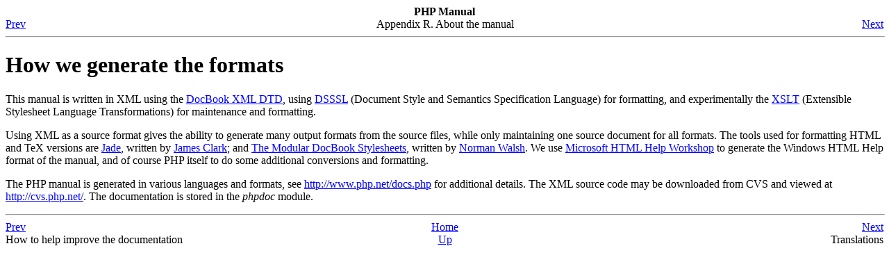

--- FILE ---
content_type: text/html
request_url: https://www.juliano.com.br/artigos/php/about.generate.html
body_size: 1223
content:
<!DOCTYPE HTML PUBLIC "-//W3C//DTD HTML 4.01 Transitional//EN">
<HTML
><HEAD
><TITLE
>How we generate the formats</TITLE
><META
NAME="GENERATOR"
CONTENT="Modular DocBook HTML Stylesheet Version 1.7"><LINK
REL="HOME"
TITLE="PHP Manual"
HREF="index.html"><LINK
REL="UP"
TITLE="About the manual"
HREF="about.html"><LINK
REL="PREVIOUS"
TITLE="How to help improve the documentation"
HREF="about.howtohelp.html"><LINK
REL="NEXT"
TITLE="Translations"
HREF="about.translations.html"><META
HTTP-EQUIV="Content-type"
CONTENT="text/html; charset=UTF-8"></HEAD
><BODY
CLASS="sect1"
BGCOLOR="#FFFFFF"
TEXT="#000000"
LINK="#0000FF"
VLINK="#840084"
ALINK="#0000FF"
><!--#include virtual="/adsense/header.html" --><DIV
CLASS="NAVHEADER"
><TABLE
SUMMARY="Header navigation table"
WIDTH="100%"
BORDER="0"
CELLPADDING="0"
CELLSPACING="0"
><TR
><TH
COLSPAN="3"
ALIGN="center"
>PHP Manual</TH
></TR
><TR
><TD
WIDTH="10%"
ALIGN="left"
VALIGN="bottom"
><A
HREF="about.howtohelp.html"
ACCESSKEY="P"
>Prev</A
></TD
><TD
WIDTH="80%"
ALIGN="center"
VALIGN="bottom"
>Appendix R. About the manual</TD
><TD
WIDTH="10%"
ALIGN="right"
VALIGN="bottom"
><A
HREF="about.translations.html"
ACCESSKEY="N"
>Next</A
></TD
></TR
></TABLE
><HR
ALIGN="LEFT"
WIDTH="100%"></DIV
><DIV
CLASS="sect1"
><H1
CLASS="sect1"
><A
NAME="about.generate"
>How we generate the formats</A
></H1
><P
>&#13;   This manual is written in <ACRONYM
CLASS="acronym"
>XML</ACRONYM
> using the <A
HREF="http://www.oasis-open.org/docbook/xml/"
TARGET="_top"
>DocBook XML DTD</A
>, using <A
HREF="http://www.jclark.com/dsssl/"
TARGET="_top"
><ACRONYM
CLASS="acronym"
>DSSSL</ACRONYM
></A
> (Document
   Style and Semantics Specification Language) for formatting, and
   experimentally the <A
HREF="http://www.w3.org/TR/xslt"
TARGET="_top"
><ACRONYM
CLASS="acronym"
>XSLT</ACRONYM
></A
> 
   (Extensible Stylesheet Language Transformations)
   for maintenance and formatting.
  </P
><P
>&#13;   Using <ACRONYM
CLASS="acronym"
>XML</ACRONYM
> as a source format gives 
   the ability to generate many output formats from the source
   files, while only maintaining one source document for all formats.
   The tools used for formatting <ACRONYM
CLASS="acronym"
>HTML</ACRONYM
> and
   <ACRONYM
CLASS="acronym"
>TeX</ACRONYM
> versions are
   <A
HREF="http://www.jclark.com/jade/"
TARGET="_top"
>Jade</A
>, written by <A
HREF="http://www.jclark.com/bio.htm"
TARGET="_top"
>James Clark</A
>; and <A
HREF="http://docbook.sourceforge.net/projects/dsssl/"
TARGET="_top"
>The Modular DocBook Stylesheets</A
>,
   written by <A
HREF="http://nwalsh.com/"
TARGET="_top"
>Norman Walsh</A
>.
   We use <A
HREF="http://msdn.microsoft.com/library/en-us/htmlhelp/html/vsconhh1start.asp"
TARGET="_top"
>Microsoft HTML Help
   Workshop</A
> to generate the Windows HTML Help format
   of the manual, and of course PHP itself to do some
   additional conversions and formatting.
  </P
><P
>&#13;   The PHP manual is generated in various languages and formats, see 
   <A
HREF="http://www.php.net/docs.php"
TARGET="_top"
>http://www.php.net/docs.php</A
> for additional details.
   The <ACRONYM
CLASS="acronym"
>XML</ACRONYM
> source code may be downloaded from CVS and
   viewed at <A
HREF="http://cvs.php.net/"
TARGET="_top"
>http://cvs.php.net/</A
>. The
   documentation is stored in the <VAR
CLASS="literal"
>phpdoc</VAR
> module.
  </P
></DIV
><DIV
CLASS="NAVFOOTER"
><HR
ALIGN="LEFT"
WIDTH="100%"><TABLE
SUMMARY="Footer navigation table"
WIDTH="100%"
BORDER="0"
CELLPADDING="0"
CELLSPACING="0"
><TR
><TD
WIDTH="33%"
ALIGN="left"
VALIGN="top"
><A
HREF="about.howtohelp.html"
ACCESSKEY="P"
>Prev</A
></TD
><TD
WIDTH="34%"
ALIGN="center"
VALIGN="top"
><A
HREF="index.html"
ACCESSKEY="H"
>Home</A
></TD
><TD
WIDTH="33%"
ALIGN="right"
VALIGN="top"
><A
HREF="about.translations.html"
ACCESSKEY="N"
>Next</A
></TD
></TR
><TR
><TD
WIDTH="33%"
ALIGN="left"
VALIGN="top"
>How to help improve the documentation</TD
><TD
WIDTH="34%"
ALIGN="center"
VALIGN="top"
><A
HREF="about.html"
ACCESSKEY="U"
>Up</A
></TD
><TD
WIDTH="33%"
ALIGN="right"
VALIGN="top"
>Translations</TD
></TR
></TABLE
></DIV
></BODY
><!--#include virtual="/adsense/footer.html" --></HTML
>
